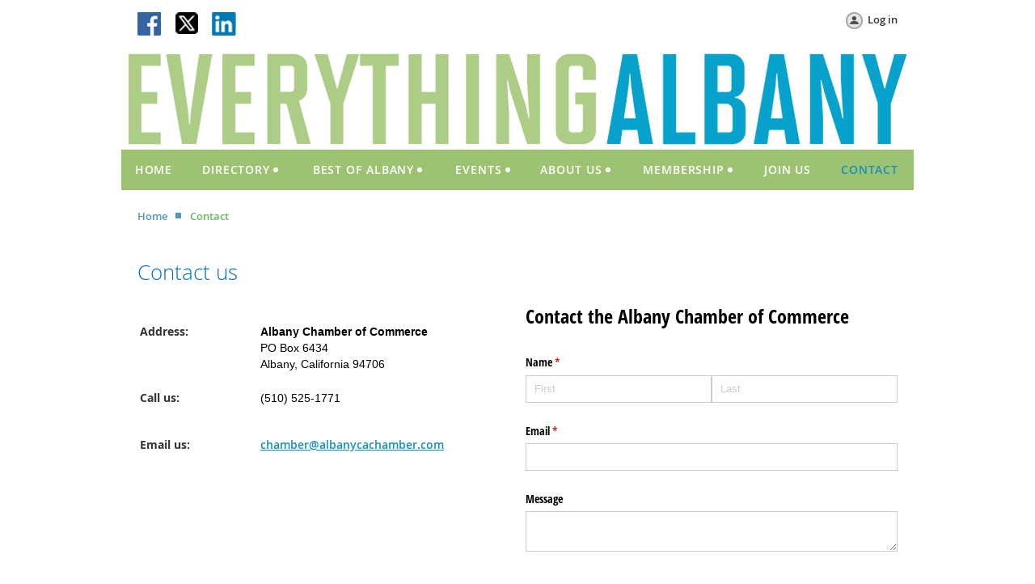

--- FILE ---
content_type: text/html; charset=utf-8
request_url: https://www.everythingalbany.com/Contact
body_size: 5778
content:
<!DOCTYPE html>
<!--[if lt IE 7 ]><html lang="en" class="no-js ie6 "><![endif]-->
<!--[if IE 7 ]><html lang="en" class="no-js ie7 "> <![endif]-->
<!--[if IE 8 ]><html lang="en" class="no-js ie8 "> <![endif]-->
<!--[if IE 9 ]><html lang="en" class="no-js ie9 "><![endif]-->
<!--[if (gt IE 9)|!(IE)]><!--><html lang="en" class="no-js "> <!--<![endif]-->
  <head id="Head1">
		<link rel="stylesheet" type="text/css" href="https://kit-pro.fontawesome.com/releases/latest/css/pro.min.css" />
<meta name="viewport" content="width=device-width" />
<link href='//fonts.googleapis.com/css?family=Open+Sans:400,700,400italic,300,600&subset=latin,cyrillic-ext' rel='stylesheet' type='text/css'>


<link href="https://sf.wildapricot.org/BuiltTheme/fiesta_wild_rice.v3.1/current/68462fd9/Styles/combined.css" rel="stylesheet" type="text/css" /><link href="https://www.everythingalbany.com/resources/theme/customStyles.css?t=637593554628330000" rel="stylesheet" type="text/css" /><link href="https://www.everythingalbany.com/resources/theme/user.css?t=638316161720000000" rel="stylesheet" type="text/css" /><link href="https://live-sf.wildapricot.org/WebUI/built9.12.0-23d3d10/scripts/public/react/index-84b33b4.css" rel="stylesheet" type="text/css" /><link href="https://live-sf.wildapricot.org/WebUI/built9.12.0-23d3d10/css/shared/ui/shared-ui-compiled.css" rel="stylesheet" type="text/css" /><script type="text/javascript" language="javascript" id="idJavaScriptEnvironment">var bonaPage_BuildVer='9.12.0-23d3d10';
var bonaPage_AdminBackendUrl = '/admin/';
var bonaPage_StatRes='https://live-sf.wildapricot.org/WebUI/';
var bonaPage_InternalPageType = { isUndefinedPage : false,isWebPage : true,isAdminPage : false,isDialogPage : false,isSystemPage : false,isErrorPage : false,isError404Page : false };
var bonaPage_PageView = { isAnonymousView : true,isMemberView : false,isAdminView : false };
var WidgetMode = 0;
var bonaPage_IsUserAnonymous = true;
var bonaPage_ThemeVer='68462fd9638316161720000000637593554628330000'; var bonaPage_ThemeId = 'fiesta_wild_rice.v3.1'; var bonaPage_ThemeVersion = '3.1';
var bonaPage_id='7742'; version_id='';
if (bonaPage_InternalPageType && (bonaPage_InternalPageType.isSystemPage || bonaPage_InternalPageType.isWebPage) && window.self !== window.top) { var success = true; try { var tmp = top.location.href; if (!tmp) { top.location = self.location; } } catch (err) { try { if (self != top) { top.location = self.location; } } catch (err) { try { if (self != top) { top = self; } success = false; } catch (err) { success = false; } } success = false; } if (!success) { window.onload = function() { document.open('text/html', 'replace'); document.write('<ht'+'ml><he'+'ad></he'+'ad><bo'+'dy><h1>Wrong document context!</h1></bo'+'dy></ht'+'ml>'); document.close(); } } }
try { function waMetricsGlobalHandler(args) { if (WA.topWindow.waMetricsOuterGlobalHandler && typeof(WA.topWindow.waMetricsOuterGlobalHandler) === 'function') { WA.topWindow.waMetricsOuterGlobalHandler(args); }}} catch(err) {}
 try { if (parent && parent.BonaPage) parent.BonaPage.implementBonaPage(window); } catch (err) { }
try { document.write('<style type="text/css"> .WaHideIfJSEnabled, .HideIfJSEnabled { display: none; } </style>'); } catch(err) {}
var bonaPage_WebPackRootPath = 'https://live-sf.wildapricot.org/WebUI/built9.12.0-23d3d10/scripts/public/react/';</script><script type="text/javascript" language="javascript" src="https://live-sf.wildapricot.org/WebUI/built9.12.0-23d3d10/scripts/shared/bonapagetop/bonapagetop-compiled.js" id="idBonaPageTop"></script><script type="text/javascript" language="javascript" src="https://live-sf.wildapricot.org/WebUI/built9.12.0-23d3d10/scripts/public/react/index-84b33b4.js" id="ReactPublicJs"></script><script type="text/javascript" language="javascript" src="https://live-sf.wildapricot.org/WebUI/built9.12.0-23d3d10/scripts/shared/ui/shared-ui-compiled.js" id="idSharedJs"></script><script type="text/javascript" language="javascript" src="https://live-sf.wildapricot.org/WebUI/built9.12.0-23d3d10/General.js" id=""></script><script type="text/javascript" language="javascript" src="https://sf.wildapricot.org/BuiltTheme/fiesta_wild_rice.v3.1/current/68462fd9/Scripts/combined.js" id=""></script><title>Albany Chamber of Commerce - Contact</title>
<meta name="apple-itunes-app" content="app-id=1220348450, app-argument="><link rel="search" type="application/opensearchdescription+xml" title="www.everythingalbany.com" href="/opensearch.ashx" /></head>
  <body id="PAGEID_7742" class="publicContentView LayoutMain">
<div class="mLayout layoutMain state1" id="mLayout">

<!-- header zone -->
		<div class="zoneHeaderOuter zoneOuter"><div class="zoneHeaderWrap zoneWrap"><div class="zoneHeader zoneInner"><div id="idHeaderContentHolder" data-componentId="Header" class="WaPlaceHolder WaPlaceHolderHeader" style=""><div style="padding-bottom:0px;"><div id="id_BWGXIIp" data-componentId="BWGXIIp" class="WaLayoutContainerOnly" style=""><table cellspacing="0" cellpadding="0" class="WaLayoutTable" style=""><tr data-componentId="BWGXIIp_row" class="WaLayoutRow"><td id="id_DDxUL5i" data-componentId="DDxUL5i" class="WaLayoutItem" style="width:50%;"><div id="id_teHYHCQ" class="WaLayoutPlaceHolder placeHolderContainer" data-componentId="teHYHCQ" style=""><div style=""><div id="id_4HnFDcQ" class="WaGadgetOnly WaGadgetSocialProfile  gadgetStyleNone" style="margin-top:0px;margin-right:0px;margin-bottom:0px;margin-left:0px;" data-componentId="4HnFDcQ" ><div class="gadgetStyleBody " style=""  data-areaHeight="auto">
<ul class="orientationHorizontal  alignLeft" >


<li>
				<a href="https://www.facebook.com/AlbanyChamberOfCommerce/" title="Facebook" class="Facebook" target="_blank"></a>
			</li>
<li>
				<a href="https://x.com/wildapricot" title="X" class="X" target="_blank"></a>
			</li>
<li>
				<a href="https://www.linkedin.com/company/3606423/" title="LinkedIn" class="LinkedIn" target="_blank"></a>
			</li>
		
</ul>

</div>
</div></div></div></td><td style="" data-componentId="DDxUL5i_separator" class="WaLayoutSeparator"><div style="width: inherit;"></div></td><td id="id_I1poIPi" data-componentId="I1poIPi" class="WaLayoutItem" style="width:50%;"><div id="id_K6gJ6mF" class="WaLayoutPlaceHolder placeHolderContainer" data-componentId="K6gJ6mF" style=""><div style=""><div id="id_IOTD79t" class="WaGadgetOnly WaGadgetLoginButton  gadgetStyleNone" style="" data-componentId="IOTD79t" ><div class="alignRight">
  <div class="loginBoxLinkContainer">
    <a class="loginBoxLinkButton" href="https://www.everythingalbany.com/Sys/Login">Log in</a>
  </div>
  </div>
</div></div></div></td></tr></table> </div></div>
</div></div></div></div>

		<div class="zoneTopCornersWrap zoneWrap"><div class="zoneTopCorners"></div></div>

		<div class="zoneHeader1Outer zoneOuter"><div class="zoneHeader1Wrap zoneWrap"><div class="zoneHeader1 zoneInner"><div id="id_Header1" data-componentId="Header1" class="WaPlaceHolder WaPlaceHolderHeader1" style=""><div style=""><div id="id_g6kcZsu" class="WaGadgetOnly WaGadgetContent  gadgetStyleNone" style="margin-top:0px;margin-right:0px;margin-bottom:0px;margin-left:0px;" data-componentId="g6kcZsu" ><div class="gadgetStyleBody gadgetContentEditableArea" style="padding-top:5px;padding-right:5px;padding-bottom:0px;padding-left:5px;" data-editableArea="0" data-areaHeight="auto">
<p align="center"><img src="/resources/Pictures/EA_logo.png" alt="" title="" border="0"><br></p></div>
</div></div>
</div></div></div></div>

		<div class="zoneHeader2Outer zoneOuter"><div class="zoneHeader2Wrap zoneWrap" data-sticky-wrapper="true"><div class="zoneHeader2 zoneInner"><div id="id_Header2" data-componentId="Header2" class="WaPlaceHolder WaPlaceHolderHeader2" style=""><div style="padding-top:0px;padding-right:0px;padding-bottom:0px;padding-left:0px;"><div id="id_yOhi7Wr" class="WaGadgetOnly WaGadgetMenuHorizontal  menuStyle001" style="" data-componentId="yOhi7Wr" ><div class="menuInner">
	<ul class="firstLevel">
<li class=" ">
	<div class="item">
		<a href="https://www.everythingalbany.com/" title="Home"><span>Home</span></a>
</div>
</li>
	
<li class=" dir">
	<div class="item">
		<a href="https://www.everythingalbany.com/directory" title="Directory"><span>Directory</span></a>
<ul class="secondLevel">
<li class=" ">
	<div class="item">
		<a href="https://www.everythingalbany.com/dining-in-albany-ca" title="Dining"><span>Dining</span></a>
</div>
</li>
	
<li class=" ">
	<div class="item">
		<a href="https://www.everythingalbany.com/shopping-and-retail-in-albany-ca" title="Shopping &amp; Retail"><span>Shopping &amp; Retail</span></a>
</div>
</li>
	
<li class=" ">
	<div class="item">
		<a href="https://www.everythingalbany.com/page-18163" title="Auto &amp; Transportation"><span>Auto &amp; Transportation</span></a>
</div>
</li>
	
<li class=" ">
	<div class="item">
		<a href="https://www.everythingalbany.com/real-estate-in-albany-ca" title="Real Estate"><span>Real Estate</span></a>
</div>
</li>
	
<li class=" ">
	<div class="item">
		<a href="https://www.everythingalbany.com/kids-family-pets" title="Kids, Family &amp; Pets"><span>Kids, Family &amp; Pets</span></a>
</div>
</li>
	
<li class=" ">
	<div class="item">
		<a href="https://www.everythingalbany.com/Bars" title="Bars"><span>Bars</span></a>
</div>
</li>
	
<li class=" ">
	<div class="item">
		<a href="https://www.everythingalbany.com/community-service-organizations" title="Community Service Organizations"><span>Community Service Organizations</span></a>
</div>
</li>
	
<li class=" ">
	<div class="item">
		<a href="https://www.everythingalbany.com/counseling-therapy-religion-spirituality" title="Counseling &amp; Spirituality"><span>Counseling &amp; Spirituality</span></a>
</div>
</li>
	
<li class=" ">
	<div class="item">
		<a href="https://www.everythingalbany.com/entertainment-in-albany-ca" title="Entertainment"><span>Entertainment</span></a>
</div>
</li>
	
<li class=" ">
	<div class="item">
		<a href="https://www.everythingalbany.com/health-and-wellness-in-albany-ca" title="Health &amp; Wellness"><span>Health &amp; Wellness</span></a>
</div>
</li>
	
<li class=" ">
	<div class="item">
		<a href="https://www.everythingalbany.com/home-construction-services-in-albany-ca" title="Home &amp; Construction"><span>Home &amp; Construction</span></a>
</div>
</li>
	
<li class=" ">
	<div class="item">
		<a href="https://www.everythingalbany.com/manufacturing-industrial-in-albany-ca" title="Manufacturing &amp; Industrial"><span>Manufacturing &amp; Industrial</span></a>
</div>
</li>
	
<li class=" ">
	<div class="item">
		<a href="https://www.everythingalbany.com/personal-and-beauty-services-in-albany-ca" title="Personal Services"><span>Personal Services</span></a>
</div>
</li>
	
<li class=" ">
	<div class="item">
		<a href="https://www.everythingalbany.com/professional-services-in-albany-ca" title="Professional Services"><span>Professional Services</span></a>
</div>
</li>
	
<li class=" ">
	<div class="item">
		<a href="https://www.everythingalbany.com/Member-DABK-financial-planning" title="Member: DABK"><span>Member: DABK</span></a>
</div>
</li>
	
</ul>
</div>
</li>
	
<li class=" dir">
	<div class="item">
		<a href="https://www.everythingalbany.com/Best-of-Albany" title="Best of Albany"><span>Best of Albany</span></a>
<ul class="secondLevel">
<li class=" ">
	<div class="item">
		<a href="https://www.everythingalbany.com/best-of-albany-2019" title="Best of Albany 2019"><span>Best of Albany 2019</span></a>
</div>
</li>
	
<li class=" ">
	<div class="item">
		<a href="https://www.everythingalbany.com/Best-of-Albany-2021" title="Best of Albany 2021"><span>Best of Albany 2021</span></a>
</div>
</li>
	
<li class=" ">
	<div class="item">
		<a href="https://www.everythingalbany.com/best-of-albany-2022" title="Best of Albany 2022"><span>Best of Albany 2022</span></a>
</div>
</li>
	
<li class=" ">
	<div class="item">
		<a href="https://www.everythingalbany.com/Best-of-Albany-2023" title="Best of Albany 2023"><span>Best of Albany 2023</span></a>
</div>
</li>
	
<li class=" ">
	<div class="item">
		<a href="https://www.everythingalbany.com/BOA-2024" title="Best of Albany 2024"><span>Best of Albany 2024</span></a>
</div>
</li>
	
</ul>
</div>
</li>
	
<li class=" dir">
	<div class="item">
		<a href="https://www.everythingalbany.com/chamber-events" title="Events"><span>Events</span></a>
<ul class="secondLevel">
<li class=" ">
	<div class="item">
		<a href="https://www.everythingalbany.com/Solano-Avenue-Cars-&amp;-Coffee" title="Solano Avenue Cars &amp; Coffee"><span>Solano Avenue Cars &amp; Coffee</span></a>
</div>
</li>
	
<li class=" ">
	<div class="item">
		<a href="https://www.everythingalbany.com/Citizen-and-Youth-of-the-Year" title="Citizen and Youth of the Year"><span>Citizen and Youth of the Year</span></a>
</div>
</li>
	
<li class=" ">
	<div class="item">
		<a href="https://www.everythingalbany.com/Solano-Avenue-Stroll-Webinar" title="Solano Avenue Stroll Webinar"><span>Solano Avenue Stroll Webinar</span></a>
</div>
</li>
	
</ul>
</div>
</li>
	
<li class=" dir">
	<div class="item">
		<a href="https://www.everythingalbany.com/About-us" title="About us"><span>About us</span></a>
<ul class="secondLevel">
<li class=" ">
	<div class="item">
		<a href="https://www.everythingalbany.com/Albany-Chamber" title="Albany Chamber"><span>Albany Chamber</span></a>
</div>
</li>
	
<li class=" ">
	<div class="item">
		<a href="https://www.everythingalbany.com/Board-directors" title="Board of Directors"><span>Board of Directors</span></a>
</div>
</li>
	
<li class=" ">
	<div class="item">
		<a href="https://www.everythingalbany.com/page-18156" title="Albany Community"><span>Albany Community</span></a>
</div>
</li>
	
</ul>
</div>
</li>
	
<li class=" dir">
	<div class="item">
		<a href="https://www.everythingalbany.com/page-7745" title="Membership"><span>Membership</span></a>
<ul class="secondLevel">
<li class=" ">
	<div class="item">
		<a href="https://www.everythingalbany.com/page-18141" title="Why join the chamber?"><span>Why join the chamber?</span></a>
</div>
</li>
	
<li class=" ">
	<div class="item">
		<a href="https://www.everythingalbany.com/membership_benefits" title="Membership benefits"><span>Membership benefits</span></a>
</div>
</li>
	
</ul>
</div>
</li>
	
<li class=" ">
	<div class="item">
		<a href="https://www.everythingalbany.com/join-us" title="Join us"><span>Join us</span></a>
</div>
</li>
	
<li class="sel ">
	<div class="item">
		<a href="https://www.everythingalbany.com/Contact" title="Contact"><span>Contact</span></a>
</div>
</li>
	
</ul>
</div>

<script type="text/javascript">
  if (window.WaMenuHorizontal) { new WaMenuHorizontal({ id: "id_yOhi7Wr" }); }
</script>
</div></div>
</div></div></div></div>

		<div class="zoneHeader3Outer zoneOuter"><div class="zoneHeader3Wrap zoneWrap"><div class="zoneHeader3 zoneInner"><div id="id_Header3" data-componentId="Header3" class="WaPlaceHolder test_class WaPlaceHolderHeader3" style="background-color:#FFFFFF;"><div style="padding-top:20px;padding-right:20px;padding-left:20px;"><div id="id_H6MM2ev" class="WaGadgetOnly WaGadgetBreadcrumbs  gadgetStyleNone" style="" data-componentId="H6MM2ev" ><div class="gadgetStyleBody " style=""  data-areaHeight="auto">
<ul>
<li><a href="https://www.everythingalbany.com/">Home</a></li>
<li class="last">Contact</li>
</ul>
</div>
</div></div>
</div></div></div></div>

		<!-- /header zone -->

<!-- content zone -->
	<div class="zoneContentOuter zoneOuter"><div class="zoneContentWrap zoneWrap"><div class="zoneContent zoneInner"><div id="idPrimaryContentBlock1Content" data-componentId="Content" class="WaPlaceHolder WaPlaceHolderContent" style=""><div style=""><div id="id_cOOWAjh" class="WaGadgetFirst WaGadgetContent WaLegacyContentGadget gadgetStyleNone" style="" data-componentId="cOOWAjh" ><div class="gadgetStyleBody gadgetContentEditableArea" style="" data-editableArea="0" data-areaHeight="auto">
<h1>Contact us</h1></div>
</div><div id="id_dh2JBLb" data-componentId="dh2JBLb" class="WaLayoutContainerLast" style=""><table cellspacing="0" cellpadding="0" class="WaLayoutTable" style=""><tr data-componentId="dh2JBLb_row" class="WaLayoutRow"><td id="id_jSqRHPH" data-componentId="jSqRHPH" class="WaLayoutItem" style="width:50%;"><div id="id_tqIPOt7" class="WaLayoutPlaceHolder placeHolderContainer" data-componentId="tqIPOt7" style=""><div style=""><div id="id_to5PJn2" class="WaGadgetOnly WaGadgetContent  gadgetStyleNone" style="" data-componentId="to5PJn2" ><div class="gadgetStyleBody gadgetContentEditableArea" style="" data-editableArea="0" data-areaHeight="auto">
<br><table width="99%" cellpadding="0" cellspacing="0" watable="1" class="contStyleExcSimpleTable" style="line-height: 1.4; border-collapse: collapse; border: 3px solid rgb(255, 255, 255);" height="200"><tbody><tr><td style="border: 3px solid rgb(255, 255, 255);" valign="top" width="33%" height="25%"><strong style="line-height: 1;">Address:</strong></td>

      <td style="border: 3px solid rgb(255, 255, 255);" valign="top" width="75%" height="25%"><strong><font face="arial, helvetica, sans-serif" color="#000000">Albany Chamber of Commerce</font></strong><br>
      <font face="arial, helvetica, sans-serif" color="#000000" style="background-color: rgb(255, 255, 255);">PO Box 6434</font><br>
      <font face="arial, helvetica, sans-serif" color="#000000" style="background-color: rgb(255, 255, 255);">Albany, California 94706</font><br><br></td>
    </tr>

    <tr>
      <td style="border: 3px solid rgb(255, 255, 255);" valign="top" width="33%"><strong>Call us:</strong></td>

      <td style="border: 3px solid rgb(255, 255, 255);" valign="top" width="75%"><span style="color: rgb(0, 0, 0); font-family: arial, helvetica, sans-serif; background-color: rgb(255, 255, 255);">(510) 525-1771</span><br></td>
    </tr>

    <tr>
      <td style="border: 3px solid rgb(255, 255, 255);" valign="top" width="33%"><strong style="line-height: 1.4;">Email us:</strong></td>

      <td style="border: 3px solid rgb(255, 255, 255);" valign="top" width="75%"><a href="mailto:chamber@albanycachamber.com">chamber@albanycachamber.com</a></td>
    </tr>
  </tbody>
</table><br>
</div>
</div></div></div></td><td style="width:20px;" data-componentId="jSqRHPH_separator" class="WaLayoutSeparator"><div style="width: inherit;"></div></td><td id="id_9pBgthz" data-componentId="9pBgthz" class="WaLayoutItem" style="width:50%;"><div id="id_fa4QMHh" class="WaLayoutPlaceHolder placeHolderContainer" data-componentId="fa4QMHh" style=""><div style=""><div id="id_IgolUIF" class="WaGadgetOnly WaGadgetCustomHTML  gadgetStyleNone" style="" data-componentId="IgolUIF" ><div class="gadgetStyleBody " style=""  data-areaHeight="auto">
<div class="cognito">
<script src="https://services.cognitoforms.com/s/KyuIbXnUxUmUl_Go4Mz2FA"></script>
<script>Cognito.load("forms", { id: "1" });</script>
</div></div>
</div></div></div></td></tr></table> </div></div>
</div></div></div></div>
	<!-- /content zone -->

<!-- footer zone -->
		<div class="zoneFooterOuter zoneOuter"><div class="zoneFooterWrap zoneWrap"><div class="zoneFooter zoneInner"></div></div></div>

		<div class="zoneBottomCornersWrap zoneWrap"><div class="zoneBottomCorners"></div></div>


		<div class="zoneFooter1Outer zoneOuter"><div class="zoneFooter1Wrap zoneWrap"><div class="zoneFooter1 zoneInner"><div id="id_Footer1" data-componentId="Footer1" class="WaPlaceHolder WaPlaceHolderFooter1" style=""><div style=""><div id="id_jsBexZP" data-componentId="jsBexZP" class="WaLayoutContainerFirst" style=""><table cellspacing="0" cellpadding="0" class="WaLayoutTable" style=""><tr data-componentId="jsBexZP_row" class="WaLayoutRow"><td id="id_XcBhzv7" data-componentId="XcBhzv7" class="WaLayoutItem" style="width:33%;"><div id="id_5BUE7X6" class="WaLayoutPlaceHolder placeHolderContainer" data-componentId="5BUE7X6" style=""><div style=""><div id="id_1SrIl5n" class="WaGadgetOnly WaGadgetContent  gadgetStyle002" style="" data-componentId="1SrIl5n" ><div class="gadgetStyleBody gadgetContentEditableArea" style="padding-top:0px;padding-right:35px;padding-bottom:0px;padding-left:35px;" data-editableArea="0" data-areaHeight="auto">
<p><font face="arial, helvetica, sans-serif"><img src="/resources/Pictures/Chamber-logo-simplified.png" alt="" title="" border="0"><br>
<strong>Albany Chamber of Commerce</strong><br>
PO Box 6434<br>
Albany, California 94706<br>
(510) 525-1771 &#8226;&nbsp;<a href="/Contact">contact</a></font></p>
</div>
</div></div></div></td><td style="" data-componentId="XcBhzv7_separator" class="WaLayoutSeparator"><div style="width: inherit;"></div></td><td id="id_GB4G6Pw" data-componentId="GB4G6Pw" class="WaLayoutItem" style="width:33%;"><div id="id_HBej6Hk" class="WaLayoutPlaceHolder placeHolderContainer" data-componentId="HBej6Hk" style=""><div style=""><div id="id_lyAMowO" class="WaGadgetOnly WaGadgetSiteSearch head_search gadgetStyleNone" style="" data-componentId="lyAMowO" ><div class="gadgetStyleBody " style=""  data-areaHeight="auto">
<div class="searchBoxOuter alignCenter">
	<div class="searchBox">
<form method="post" action="https://www.everythingalbany.com/Sys/Search" id="id_lyAMowO_form" class="generalSearchBox"  data-disableInAdminMode="true">
<span class="searchBoxFieldContainer"><input class="searchBoxField" type="text" name="searchString" id="idid_lyAMowO_searchBox" value="" maxlength="300" autocomplete="off"  placeholder="Search"></span>
<div class="autoSuggestionBox" id="idid_lyAMowO_resultDiv"></div>
</form></div>
	</div>
	<script type="text/javascript">
		(function(){

			function init()
			{
				var model = {};
				model.gadgetId = 'idid_lyAMowO';
				model.searchBoxId = 'idid_lyAMowO_searchBox';
				model.resultDivId = 'idid_lyAMowO_resultDiv';
				model.selectedTypes = '31';
				model.searchTemplate = 'https://www.everythingalbany.com/Sys/Search?q={0}&types={1}&page={2}';
				model.searchActionUrl = '/Sys/Search/DoSearch';
				model.GoToSearchPageTextTemplate = 'Search for &#39;{0}&#39;';
				model.autoSuggest = true;
				var WASiteSearch = new WASiteSearchGadget(model);
			}

			jq$(document).ready(init);
		}) ();
	</script>
</div>
</div></div></div></td><td style="" data-componentId="GB4G6Pw_separator" class="WaLayoutSeparator"><div style="width: inherit;"></div></td><td id="id_GZeYalK" data-componentId="GZeYalK" class="WaLayoutItem" style="width:33%;"><div id="id_pM8pf94" class="WaLayoutPlaceHolder placeHolderContainer" data-componentId="pM8pf94" style=""><div style=""><div id="id_5QjKaE6" class="WaGadgetOnly WaGadgetSocialProfile  gadgetStyle001" style="margin-bottom:20px;margin-left:35px;" data-componentId="5QjKaE6" ><div class="gadgetStyleBody " style=""  data-areaHeight="auto">
<ul class="orientationHorizontal  alignRight" >


<li>
				<a href="https://www.facebook.com/AlbanyChamberOfCommerce" title="Facebook" class="Facebook" target="_blank"></a>
			</li>
<li>
				<a href="https://x.com/wildapricot" title="X" class="X" target="_blank"></a>
			</li>
<li>
				<a href="https://www.linkedin.com/company/3606423/" title="LinkedIn" class="LinkedIn" target="_blank"></a>
			</li>
		
</ul>

</div>
</div></div></div></td></tr></table> </div><div id="id_kVXXILw" class="WaGadgetLast WaGadgetContent  gadgetStyle002" style="" data-componentId="kVXXILw" ><div class="gadgetStyleBody gadgetContentEditableArea" style="padding-top:0px;padding-right:30px;padding-bottom:10px;padding-left:35px;" data-editableArea="0" data-areaHeight="auto">
<p align="center">© Copyright Albany Chamber of Commerce. All rights reserved.</p></div>
</div></div>
</div></div></div></div>

<div class="zoneBranding zoneOuter">
				<div class="zoneInner">
<div id="idFooterPoweredByContainer">
	<span id="idFooterPoweredByWA">
Powered by <a href="http://www.wildapricot.com" target="_blank">Wild Apricot</a> Membership Software</span>
</div>
</div>
			</div>
<!-- /footer zone -->
<div id="idCustomJsContainer" class="cnCustomJsContainer">
<!-- Google tag (gtag.js) -->
<script async src="https://www.googletagmanager.com/gtag/js?id=UA-33615536-2">
try
{
    
}
catch(err)
{}</script>
<script>
try
{
    
  window.dataLayer = window.dataLayer || [];
  function gtag(){dataLayer.push(arguments);}
  gtag('js', new Date());

  gtag('config', 'UA-33615536-2');

}
catch(err)
{}</script>
<!-- Google tag (gtag.js) -->
<script async src="https://www.googletagmanager.com/gtag/js?id=G-0YPESH63WP">
try
{
    
}
catch(err)
{}</script>
<script>
try
{
    
  window.dataLayer = window.dataLayer || [];
  function gtag(){dataLayer.push(arguments);}
  gtag('js', new Date());

  gtag('config', 'G-0YPESH63WP');

}
catch(err)
{}</script></div>
</div>


<script language="javascript">
		jq$(function(){

			/*jq$('.zoneHeader2').sticky({center: true});*/


			new stickyPlaceholder();



			if (jq$(".WaGadgetForumStateMessageList").length > 0)
			{
					jq$("#idSubscribe").detach().insertBefore(jq$(".topicTitleContainer .inner .clearEndContainer")[0]);
			}


		});
	</script>
</body>
</html>
<script type="text/javascript">if (window.BonaPage && BonaPage.setPageState) { BonaPage.setPageState(BonaPage.PAGE_PARSED); }</script>

--- FILE ---
content_type: text/css
request_url: https://www.everythingalbany.com/resources/theme/user.css?t=638316161720000000
body_size: 2200
content:
.WaGadgetMenuHorizontal .menuInner ul.firstLevel>li>.item>a{
text-shadow:none;
}
/* get rid of box shadow */
.zoneTopCornersWrap.zoneWrap,.zoneBottomCornersWrap.zoneWrap{
display:none;
}
.zoneHeader1Wrap, .zoneHeader2Wrap, .zoneHeader3Wrap, .zoneContentWrap, .zoneFooterWrap {
background-image:none;
}

/*
.WaGadgetMenuHorizontal .menuInner ul.firstLevel>li.dir>.item>a>span:after{
content:'&#xf0d7;';
font-family:FontAwesome;
font-style:normal;
background-color:transparent;
border-radius:0px;
width: 14px;
height:14px;
}
*/
.box-menu-holder img {
height: 130px;
margin-right: 1px;
}

.about-side-01,
.about-side-02 {
background-repeat: no-repeat;
background-size: cover;
width: 100%;
margin:0;
padding: 0;
min-height: 350px;
position: relative;
}


.about-side-01 {
background-image: url(https://albanychamberofcommerce.wildapricot.org/resources/Pictures/about-side-02.jpg);
}

.about-side-02 {
background-image: url(https://albanychamberofcommerce.wildapricot.org/resources/Pictures/about-side-01.jpg);
}

.about-side-01 h1,
.about-side-02 h1  {
color: #fff;
width: 100%;
text-align: center;
text-transform: uppercase;
font-size: 16px;
font-weight: normal;
padding: 10px 0 10px;
margin:0;
position: absolute;
bottom: 0;
}

.about-side-01 h1  {
background-color: rgba(173,204,134,0.7);
}

.about-side-02 h1  {
background-color: rgba(255,102,000,0.7);
}

.button { 
background-color: rgba(173,204,134,0.7);
color: #fff;
width: 20%;
margin: 0 auto;
border-radius: 4px;
padding: 5px 10px;
}


a.ACOC_btn{
display:inline-block;
padding: 6px 10px;
font-weight:bold;
text-transform:uppercase;
color:#fff;
text-decoration:none !important;
}
a.ACOC_btn:link, a.ACOC_btn:visited{
background-color:#1490bf;
color:#fff !important;
}
a.ACOC_btn:hover, a.ACOC_btn:visited:hover{
background-color:#8db85f;
color:#fff !important;
}


div.zoneHeader3{
background-color:transparent;
}

ul.search_links{
padding:0px;
margin:0px;
}
ul#find_links {
padding:0px;
margin:0px;
width:100%;
}

ul.search_links li{
display:inline-block;
list-style-type:none;
text-indent:0px;
float:left;
width:24%;
margin-right:1%;
}

ul#find_links li{
display:inline-block;
list-style-type:none;
text-indent:0px;
float:left;
width:24.2%;
margin-right:.5%;
}
ul.search_links li:last-child, ul#find_links li:last-child{
margin-right:0px;
}
ul.search_links li a, ul#find_links li a{
display:block;
vertical-align:middle;
width:auto;
max-width:100%;
font-size:14px;
line-height:40px;
height: 40px;
color:#fff !important;
text-decoration:none !important;
font-weight:bold;
background-repeat:no-repeat;
background-position:4px center;
padding: 4px 4px 4px 50px;
}

ul.search_links li a span, ul#find_links li a span{
display:inline-block;
vertical-align:middle;
line-height:100%;
}

ul.search_links li, ul#find_links li{
background-color:#1490bf;
}
ul.search_links li:hover, ul#find_links li:hover{
background-color:#9fc473;
}

ul#find_links li#find_ttl,ul#find_links li#find_ttl:hover{
background-color:#9fc473;
color:#fff;
padding: 4px 16px 4px 0px;
padding-right:.25rem 1rem .25rem 0px;
font-weight:bold;
font-size: 120%;
text-align:right;
height:40px;
line-height:40px;
}

@media screen and (max-width:960px){
   ul#find_links li#find_ttl,ul#find_links li#find_ttl:hover{
      padding: 4px 8px 4px 0px;
      padding-right:.25rem .5rem .25rem 0px;
   }
}

@media screen and (max-width:750px){
   ul.search_links li a{
       font-size:12px;
   }
}
@media screen and (max-width:650px){
   ul.search_links li a, ul#find_links li a{
       display:block;
       text-indent:-1000px;
      background-position:center center;
   }
    ul#find_links li{
      margin-right:1%;
   }
   ul#find_links li#find_ttl,ul#find_links li#find_ttl:hover{
      padding: 4px 0px 4px 0px;
      text-align:center;
   }
}

h1.search{
width:100%;
background-color:#1490bf;
color:#fff !important;
font-weight:bold;
background-repeat:no-repeat;
background-position:4px center;
padding: 0px 0px 0px 50px;
}

a.auto, h1.search.auto{
background-image:url(/resources/Pictures/icons/srch-icon-auto.png);
}
a.bars, h1.search.bars{
background-image:url(/resources/Pictures/icons/srch-icon-bar.png);
}
a.comm_svc, h1.search.comm_svc{
background-image:url(/resources/Pictures/icons/srch-icon-comm_service.png);
}
a.counseling, h1.search.counseling{
background-image:url(/resources/Pictures/icons/srch-icon-counseling.png);
}
a.dining, h1.search.dining{
background-image:url(/resources/Pictures/icons/srch-icon-dining.png);
}
a.entertainment, h1.search.entertainment{
background-image:url(/resources/Pictures/icons/srch-icon-entertainment.png);
}
a.health, h1.search.health{
background-image:url(/resources/Pictures/icons/srch-icon-health.png);
}
a.home, h1.search.home{
background-image:url(/resources/Pictures/icons/srch-icon-home.png);
}
a.industrial, h1.search.industrial{
background-image:url(/resources/Pictures/icons/srch-icon-industrial.png);
}
a.family, h1.search.family{
background-image:url(/resources/Pictures/icons/srch-icon-family.png);
}
a.personal_svc, h1.search.personal_svc{
background-image:url(/resources/Pictures/icons/srch-icon-personal.png);
}
a.prof_svc, h1.search.prof_svc{
background-image:url(/resources/Pictures/icons/srch-icon-pro_service.png);
}
a.real_estate, h1.search.real_estate{
background-image:url(/resources/Pictures/icons/srch-icon-real_estate.png);
}
a.shopping, h1.search.shopping{
background-image:url(/resources/Pictures/icons/srch-icon-shop.png);
}
a.events, h1.events{
background-image:url(/resources/Pictures/icons/icon-event.png);
}

#idMembershipLevelSection #idMembershipLevelContainer{
display:none;
}

table.info_table{
   border-collapse:collapse;
}
table.info_table th, table.info_table td{
   padding: 12px;
   border: solid 1px #ddd;
}
table.info_table tr:nth-child(even){
   background-color:#fcfcfc;
}
@media screen and (max-width:700px){
	table.info_table tbody{
		display:block;
		width:100%;
		max-width:100%;
	}
	table.info_table{
		display:block;
		width:100%;
	}
	table.info_table tr{
	   display:inline-block;
	   width:44%;
	   float:left;
	   padding:0 1%;
	   margin: 8px 1%;
	   border: solid 1px #ddd;
	   background-color:#fcfcfc;
	}
	table.info_table tr:first-child{
		display:none;
	}
	table.info_table tr:nth-child(even){
		clear:both;
	}
	table.info_table th{
		display:none;
	}
	table.info_table td{
	   display:block;
	   width:96%;
	   min-height:20px;
	   text-align:center;
	   border:none;
	   padding: 2%;
	}
}
@media screen and (max-width:450px){

	table.info_table tr{
	   display:block;
	   width:80%;
	   float:none;
	   padding:0 1%;
	   margin: 16px auto;
	}

}

/*** HOMEPAGE FB FEED  ***/
.fb-page.fb_iframe_widget span,.fb-page.fb_iframe_widget span iframe{
	width:100%;
	min-width:100%;
}

.AOC_half{
	display:flex;
	justify-content:flex-start;
	align-items:flex-start;
	flex-direction:column;
	flex-wrap:wrap;
	width: 49%;
	margin: 0px .5%;
}
.BOA_list{
	display:flex;
	width:100%;
	justify-content:flex-start;
	flex-wrap:wrap;
}
.BOA_list h4{
	font-size: 1.3rem;
	margin-bottom: .5rem;
}
.BOA_list h5{
	margin-bottom:0px;
	font-size: 1rem;
}
.BOA_list ul{
	margin-top:0rem;
}
@media screen and (max-width:720px){
	.AOC_half{
		width: 90%;
		margin: 0px .5%;
	}
}

--- FILE ---
content_type: application/javascript; charset=utf-8
request_url: https://services.cognitoforms.com/s/KyuIbXnUxUmUl_Go4Mz2FA
body_size: 218
content:
(function(){window.Cognito=window.Cognito||{};var t=document.currentScript||document.scripts[document.scripts.length-1],n=document.createElement("script");n.type="text/javascript";n.src="https://www.cognitoforms.com/svc/load-form/script/seamless.js";n.setAttribute("data-key","KyuIbXnUxUmUl_Go4Mz2FA");n.setAttribute("data-namespace","CognitoV2");n.setAttribute("data-compat-namespace","Cognito");t.nextSibling?t.parentNode.insertBefore(n,t.nextSibling):t.parentNode.appendChild(n);Cognito.resources={};Cognito.load=function(){if(window.CognitoV2&&CognitoV2.compat)CognitoV2.compat.load.apply(CognitoV2.compat,arguments);else{var n=arguments;Cognito.deferredLoad=function(t){delete Cognito.deferredLoad;t.load.apply(t,n)}}}})()